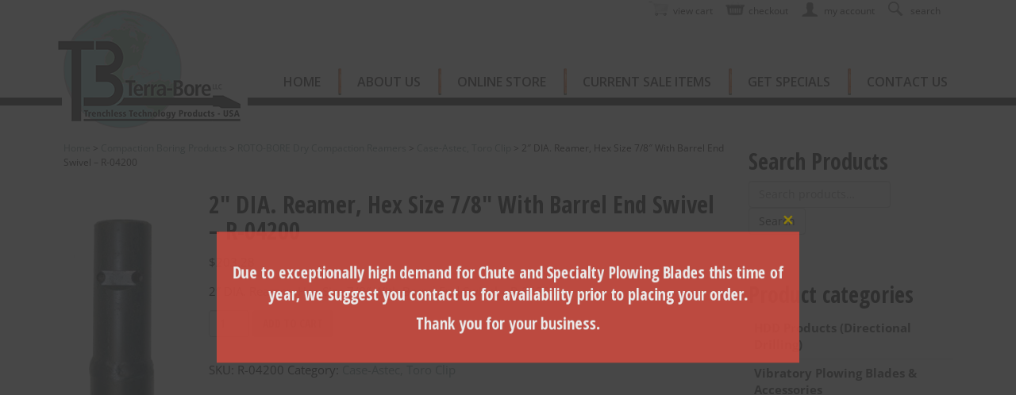

--- FILE ---
content_type: text/html; charset=UTF-8
request_url: https://terra-bore.com/product/2-dia-reamer-hex-size-7-8-with-barrel-end-swivel-r-04200/
body_size: 17659
content:
<!DOCTYPE html>
<html lang="en-US">
  <head>
    <meta charset="UTF-8">
    <meta http-equiv="X-UA-Compatible" content="IE=edge">
    <meta name="viewport" content="width=device-width, initial-scale=1">
	
<!-- MapPress Easy Google Maps Version:2.95.3 (https://www.mappresspro.com) -->
<meta name='robots' content='index, follow, max-image-preview:large, max-snippet:-1, max-video-preview:-1' />
	<style>img:is([sizes="auto" i], [sizes^="auto," i]) { contain-intrinsic-size: 3000px 1500px }</style>
	
	<!-- This site is optimized with the Yoast SEO plugin v26.3 - https://yoast.com/wordpress/plugins/seo/ -->
	<title>Roto-Bore XD Dry Compaction Reamer</title>
	<meta name="description" content="Roto-Bore XD Dry Compaction Bits, push button lock" />
	<link rel="canonical" href="https://terra-bore.com/product/2-dia-reamer-hex-size-7-8-with-barrel-end-swivel-r-04200/" />
	<meta property="og:locale" content="en_US" />
	<meta property="og:type" content="article" />
	<meta property="og:title" content="Roto-Bore XD Dry Compaction Reamer" />
	<meta property="og:description" content="Roto-Bore XD Dry Compaction Bits, push button lock" />
	<meta property="og:url" content="https://terra-bore.com/product/2-dia-reamer-hex-size-7-8-with-barrel-end-swivel-r-04200/" />
	<meta property="og:site_name" content="Terra-Bore" />
	<meta property="article:modified_time" content="2026-01-16T17:54:51+00:00" />
	<meta property="og:image" content="https://terra-bore.com/wp-content/uploads/images/products/products-c-a_xd_compbit.jpg" />
	<meta property="og:image:width" content="168" />
	<meta property="og:image:height" content="450" />
	<meta property="og:image:type" content="image/jpeg" />
	<meta name="twitter:card" content="summary_large_image" />
	<meta name="twitter:label1" content="Est. reading time" />
	<meta name="twitter:data1" content="1 minute" />
	<!-- / Yoast SEO plugin. -->


<link rel="alternate" type="application/rss+xml" title="Terra-Bore &raquo; Feed" href="https://terra-bore.com/feed/" />
<link rel="alternate" type="application/rss+xml" title="Terra-Bore &raquo; Comments Feed" href="https://terra-bore.com/comments/feed/" />
<script type="text/javascript">
/* <![CDATA[ */
window._wpemojiSettings = {"baseUrl":"https:\/\/s.w.org\/images\/core\/emoji\/16.0.1\/72x72\/","ext":".png","svgUrl":"https:\/\/s.w.org\/images\/core\/emoji\/16.0.1\/svg\/","svgExt":".svg","source":{"concatemoji":"https:\/\/terra-bore.com\/wp-includes\/js\/wp-emoji-release.min.js?ver=bb381d3886ee0770ee0b2fe355fe957e"}};
/*! This file is auto-generated */
!function(s,n){var o,i,e;function c(e){try{var t={supportTests:e,timestamp:(new Date).valueOf()};sessionStorage.setItem(o,JSON.stringify(t))}catch(e){}}function p(e,t,n){e.clearRect(0,0,e.canvas.width,e.canvas.height),e.fillText(t,0,0);var t=new Uint32Array(e.getImageData(0,0,e.canvas.width,e.canvas.height).data),a=(e.clearRect(0,0,e.canvas.width,e.canvas.height),e.fillText(n,0,0),new Uint32Array(e.getImageData(0,0,e.canvas.width,e.canvas.height).data));return t.every(function(e,t){return e===a[t]})}function u(e,t){e.clearRect(0,0,e.canvas.width,e.canvas.height),e.fillText(t,0,0);for(var n=e.getImageData(16,16,1,1),a=0;a<n.data.length;a++)if(0!==n.data[a])return!1;return!0}function f(e,t,n,a){switch(t){case"flag":return n(e,"\ud83c\udff3\ufe0f\u200d\u26a7\ufe0f","\ud83c\udff3\ufe0f\u200b\u26a7\ufe0f")?!1:!n(e,"\ud83c\udde8\ud83c\uddf6","\ud83c\udde8\u200b\ud83c\uddf6")&&!n(e,"\ud83c\udff4\udb40\udc67\udb40\udc62\udb40\udc65\udb40\udc6e\udb40\udc67\udb40\udc7f","\ud83c\udff4\u200b\udb40\udc67\u200b\udb40\udc62\u200b\udb40\udc65\u200b\udb40\udc6e\u200b\udb40\udc67\u200b\udb40\udc7f");case"emoji":return!a(e,"\ud83e\udedf")}return!1}function g(e,t,n,a){var r="undefined"!=typeof WorkerGlobalScope&&self instanceof WorkerGlobalScope?new OffscreenCanvas(300,150):s.createElement("canvas"),o=r.getContext("2d",{willReadFrequently:!0}),i=(o.textBaseline="top",o.font="600 32px Arial",{});return e.forEach(function(e){i[e]=t(o,e,n,a)}),i}function t(e){var t=s.createElement("script");t.src=e,t.defer=!0,s.head.appendChild(t)}"undefined"!=typeof Promise&&(o="wpEmojiSettingsSupports",i=["flag","emoji"],n.supports={everything:!0,everythingExceptFlag:!0},e=new Promise(function(e){s.addEventListener("DOMContentLoaded",e,{once:!0})}),new Promise(function(t){var n=function(){try{var e=JSON.parse(sessionStorage.getItem(o));if("object"==typeof e&&"number"==typeof e.timestamp&&(new Date).valueOf()<e.timestamp+604800&&"object"==typeof e.supportTests)return e.supportTests}catch(e){}return null}();if(!n){if("undefined"!=typeof Worker&&"undefined"!=typeof OffscreenCanvas&&"undefined"!=typeof URL&&URL.createObjectURL&&"undefined"!=typeof Blob)try{var e="postMessage("+g.toString()+"("+[JSON.stringify(i),f.toString(),p.toString(),u.toString()].join(",")+"));",a=new Blob([e],{type:"text/javascript"}),r=new Worker(URL.createObjectURL(a),{name:"wpTestEmojiSupports"});return void(r.onmessage=function(e){c(n=e.data),r.terminate(),t(n)})}catch(e){}c(n=g(i,f,p,u))}t(n)}).then(function(e){for(var t in e)n.supports[t]=e[t],n.supports.everything=n.supports.everything&&n.supports[t],"flag"!==t&&(n.supports.everythingExceptFlag=n.supports.everythingExceptFlag&&n.supports[t]);n.supports.everythingExceptFlag=n.supports.everythingExceptFlag&&!n.supports.flag,n.DOMReady=!1,n.readyCallback=function(){n.DOMReady=!0}}).then(function(){return e}).then(function(){var e;n.supports.everything||(n.readyCallback(),(e=n.source||{}).concatemoji?t(e.concatemoji):e.wpemoji&&e.twemoji&&(t(e.twemoji),t(e.wpemoji)))}))}((window,document),window._wpemojiSettings);
/* ]]> */
</script>
<link rel='stylesheet' id='cnss_font_awesome_css-css' href='https://terra-bore.com/wp-content/plugins/easy-social-icons/css/font-awesome/css/all.min.css?ver=7.0.0' type='text/css' media='all' />
<link rel='stylesheet' id='cnss_font_awesome_v4_shims-css' href='https://terra-bore.com/wp-content/plugins/easy-social-icons/css/font-awesome/css/v4-shims.min.css?ver=7.0.0' type='text/css' media='all' />
<link rel='stylesheet' id='cnss_css-css' href='https://terra-bore.com/wp-content/plugins/easy-social-icons/css/cnss.css?ver=1.0' type='text/css' media='all' />
<link rel='stylesheet' id='cnss_share_css-css' href='https://terra-bore.com/wp-content/plugins/easy-social-icons/css/share.css?ver=1.0' type='text/css' media='all' />
<style id='wp-emoji-styles-inline-css' type='text/css'>

	img.wp-smiley, img.emoji {
		display: inline !important;
		border: none !important;
		box-shadow: none !important;
		height: 1em !important;
		width: 1em !important;
		margin: 0 0.07em !important;
		vertical-align: -0.1em !important;
		background: none !important;
		padding: 0 !important;
	}
</style>
<link rel='stylesheet' id='wp-block-library-css' href='https://terra-bore.com/wp-includes/css/dist/block-library/style.min.css?ver=bb381d3886ee0770ee0b2fe355fe957e' type='text/css' media='all' />
<style id='classic-theme-styles-inline-css' type='text/css'>
/*! This file is auto-generated */
.wp-block-button__link{color:#fff;background-color:#32373c;border-radius:9999px;box-shadow:none;text-decoration:none;padding:calc(.667em + 2px) calc(1.333em + 2px);font-size:1.125em}.wp-block-file__button{background:#32373c;color:#fff;text-decoration:none}
</style>
<link rel='stylesheet' id='mappress-leaflet-css' href='https://terra-bore.com/wp-content/plugins/mappress-google-maps-for-wordpress/lib/leaflet/leaflet.css?ver=1.7.1' type='text/css' media='all' />
<link rel='stylesheet' id='mappress-css' href='https://terra-bore.com/wp-content/plugins/mappress-google-maps-for-wordpress/css/mappress.css?ver=2.95.3' type='text/css' media='all' />
<style id='global-styles-inline-css' type='text/css'>
:root{--wp--preset--aspect-ratio--square: 1;--wp--preset--aspect-ratio--4-3: 4/3;--wp--preset--aspect-ratio--3-4: 3/4;--wp--preset--aspect-ratio--3-2: 3/2;--wp--preset--aspect-ratio--2-3: 2/3;--wp--preset--aspect-ratio--16-9: 16/9;--wp--preset--aspect-ratio--9-16: 9/16;--wp--preset--color--black: #000000;--wp--preset--color--cyan-bluish-gray: #abb8c3;--wp--preset--color--white: #ffffff;--wp--preset--color--pale-pink: #f78da7;--wp--preset--color--vivid-red: #cf2e2e;--wp--preset--color--luminous-vivid-orange: #ff6900;--wp--preset--color--luminous-vivid-amber: #fcb900;--wp--preset--color--light-green-cyan: #7bdcb5;--wp--preset--color--vivid-green-cyan: #00d084;--wp--preset--color--pale-cyan-blue: #8ed1fc;--wp--preset--color--vivid-cyan-blue: #0693e3;--wp--preset--color--vivid-purple: #9b51e0;--wp--preset--gradient--vivid-cyan-blue-to-vivid-purple: linear-gradient(135deg,rgba(6,147,227,1) 0%,rgb(155,81,224) 100%);--wp--preset--gradient--light-green-cyan-to-vivid-green-cyan: linear-gradient(135deg,rgb(122,220,180) 0%,rgb(0,208,130) 100%);--wp--preset--gradient--luminous-vivid-amber-to-luminous-vivid-orange: linear-gradient(135deg,rgba(252,185,0,1) 0%,rgba(255,105,0,1) 100%);--wp--preset--gradient--luminous-vivid-orange-to-vivid-red: linear-gradient(135deg,rgba(255,105,0,1) 0%,rgb(207,46,46) 100%);--wp--preset--gradient--very-light-gray-to-cyan-bluish-gray: linear-gradient(135deg,rgb(238,238,238) 0%,rgb(169,184,195) 100%);--wp--preset--gradient--cool-to-warm-spectrum: linear-gradient(135deg,rgb(74,234,220) 0%,rgb(151,120,209) 20%,rgb(207,42,186) 40%,rgb(238,44,130) 60%,rgb(251,105,98) 80%,rgb(254,248,76) 100%);--wp--preset--gradient--blush-light-purple: linear-gradient(135deg,rgb(255,206,236) 0%,rgb(152,150,240) 100%);--wp--preset--gradient--blush-bordeaux: linear-gradient(135deg,rgb(254,205,165) 0%,rgb(254,45,45) 50%,rgb(107,0,62) 100%);--wp--preset--gradient--luminous-dusk: linear-gradient(135deg,rgb(255,203,112) 0%,rgb(199,81,192) 50%,rgb(65,88,208) 100%);--wp--preset--gradient--pale-ocean: linear-gradient(135deg,rgb(255,245,203) 0%,rgb(182,227,212) 50%,rgb(51,167,181) 100%);--wp--preset--gradient--electric-grass: linear-gradient(135deg,rgb(202,248,128) 0%,rgb(113,206,126) 100%);--wp--preset--gradient--midnight: linear-gradient(135deg,rgb(2,3,129) 0%,rgb(40,116,252) 100%);--wp--preset--font-size--small: 13px;--wp--preset--font-size--medium: 20px;--wp--preset--font-size--large: 36px;--wp--preset--font-size--x-large: 42px;--wp--preset--spacing--20: 0.44rem;--wp--preset--spacing--30: 0.67rem;--wp--preset--spacing--40: 1rem;--wp--preset--spacing--50: 1.5rem;--wp--preset--spacing--60: 2.25rem;--wp--preset--spacing--70: 3.38rem;--wp--preset--spacing--80: 5.06rem;--wp--preset--shadow--natural: 6px 6px 9px rgba(0, 0, 0, 0.2);--wp--preset--shadow--deep: 12px 12px 50px rgba(0, 0, 0, 0.4);--wp--preset--shadow--sharp: 6px 6px 0px rgba(0, 0, 0, 0.2);--wp--preset--shadow--outlined: 6px 6px 0px -3px rgba(255, 255, 255, 1), 6px 6px rgba(0, 0, 0, 1);--wp--preset--shadow--crisp: 6px 6px 0px rgba(0, 0, 0, 1);}:where(.is-layout-flex){gap: 0.5em;}:where(.is-layout-grid){gap: 0.5em;}body .is-layout-flex{display: flex;}.is-layout-flex{flex-wrap: wrap;align-items: center;}.is-layout-flex > :is(*, div){margin: 0;}body .is-layout-grid{display: grid;}.is-layout-grid > :is(*, div){margin: 0;}:where(.wp-block-columns.is-layout-flex){gap: 2em;}:where(.wp-block-columns.is-layout-grid){gap: 2em;}:where(.wp-block-post-template.is-layout-flex){gap: 1.25em;}:where(.wp-block-post-template.is-layout-grid){gap: 1.25em;}.has-black-color{color: var(--wp--preset--color--black) !important;}.has-cyan-bluish-gray-color{color: var(--wp--preset--color--cyan-bluish-gray) !important;}.has-white-color{color: var(--wp--preset--color--white) !important;}.has-pale-pink-color{color: var(--wp--preset--color--pale-pink) !important;}.has-vivid-red-color{color: var(--wp--preset--color--vivid-red) !important;}.has-luminous-vivid-orange-color{color: var(--wp--preset--color--luminous-vivid-orange) !important;}.has-luminous-vivid-amber-color{color: var(--wp--preset--color--luminous-vivid-amber) !important;}.has-light-green-cyan-color{color: var(--wp--preset--color--light-green-cyan) !important;}.has-vivid-green-cyan-color{color: var(--wp--preset--color--vivid-green-cyan) !important;}.has-pale-cyan-blue-color{color: var(--wp--preset--color--pale-cyan-blue) !important;}.has-vivid-cyan-blue-color{color: var(--wp--preset--color--vivid-cyan-blue) !important;}.has-vivid-purple-color{color: var(--wp--preset--color--vivid-purple) !important;}.has-black-background-color{background-color: var(--wp--preset--color--black) !important;}.has-cyan-bluish-gray-background-color{background-color: var(--wp--preset--color--cyan-bluish-gray) !important;}.has-white-background-color{background-color: var(--wp--preset--color--white) !important;}.has-pale-pink-background-color{background-color: var(--wp--preset--color--pale-pink) !important;}.has-vivid-red-background-color{background-color: var(--wp--preset--color--vivid-red) !important;}.has-luminous-vivid-orange-background-color{background-color: var(--wp--preset--color--luminous-vivid-orange) !important;}.has-luminous-vivid-amber-background-color{background-color: var(--wp--preset--color--luminous-vivid-amber) !important;}.has-light-green-cyan-background-color{background-color: var(--wp--preset--color--light-green-cyan) !important;}.has-vivid-green-cyan-background-color{background-color: var(--wp--preset--color--vivid-green-cyan) !important;}.has-pale-cyan-blue-background-color{background-color: var(--wp--preset--color--pale-cyan-blue) !important;}.has-vivid-cyan-blue-background-color{background-color: var(--wp--preset--color--vivid-cyan-blue) !important;}.has-vivid-purple-background-color{background-color: var(--wp--preset--color--vivid-purple) !important;}.has-black-border-color{border-color: var(--wp--preset--color--black) !important;}.has-cyan-bluish-gray-border-color{border-color: var(--wp--preset--color--cyan-bluish-gray) !important;}.has-white-border-color{border-color: var(--wp--preset--color--white) !important;}.has-pale-pink-border-color{border-color: var(--wp--preset--color--pale-pink) !important;}.has-vivid-red-border-color{border-color: var(--wp--preset--color--vivid-red) !important;}.has-luminous-vivid-orange-border-color{border-color: var(--wp--preset--color--luminous-vivid-orange) !important;}.has-luminous-vivid-amber-border-color{border-color: var(--wp--preset--color--luminous-vivid-amber) !important;}.has-light-green-cyan-border-color{border-color: var(--wp--preset--color--light-green-cyan) !important;}.has-vivid-green-cyan-border-color{border-color: var(--wp--preset--color--vivid-green-cyan) !important;}.has-pale-cyan-blue-border-color{border-color: var(--wp--preset--color--pale-cyan-blue) !important;}.has-vivid-cyan-blue-border-color{border-color: var(--wp--preset--color--vivid-cyan-blue) !important;}.has-vivid-purple-border-color{border-color: var(--wp--preset--color--vivid-purple) !important;}.has-vivid-cyan-blue-to-vivid-purple-gradient-background{background: var(--wp--preset--gradient--vivid-cyan-blue-to-vivid-purple) !important;}.has-light-green-cyan-to-vivid-green-cyan-gradient-background{background: var(--wp--preset--gradient--light-green-cyan-to-vivid-green-cyan) !important;}.has-luminous-vivid-amber-to-luminous-vivid-orange-gradient-background{background: var(--wp--preset--gradient--luminous-vivid-amber-to-luminous-vivid-orange) !important;}.has-luminous-vivid-orange-to-vivid-red-gradient-background{background: var(--wp--preset--gradient--luminous-vivid-orange-to-vivid-red) !important;}.has-very-light-gray-to-cyan-bluish-gray-gradient-background{background: var(--wp--preset--gradient--very-light-gray-to-cyan-bluish-gray) !important;}.has-cool-to-warm-spectrum-gradient-background{background: var(--wp--preset--gradient--cool-to-warm-spectrum) !important;}.has-blush-light-purple-gradient-background{background: var(--wp--preset--gradient--blush-light-purple) !important;}.has-blush-bordeaux-gradient-background{background: var(--wp--preset--gradient--blush-bordeaux) !important;}.has-luminous-dusk-gradient-background{background: var(--wp--preset--gradient--luminous-dusk) !important;}.has-pale-ocean-gradient-background{background: var(--wp--preset--gradient--pale-ocean) !important;}.has-electric-grass-gradient-background{background: var(--wp--preset--gradient--electric-grass) !important;}.has-midnight-gradient-background{background: var(--wp--preset--gradient--midnight) !important;}.has-small-font-size{font-size: var(--wp--preset--font-size--small) !important;}.has-medium-font-size{font-size: var(--wp--preset--font-size--medium) !important;}.has-large-font-size{font-size: var(--wp--preset--font-size--large) !important;}.has-x-large-font-size{font-size: var(--wp--preset--font-size--x-large) !important;}
:where(.wp-block-post-template.is-layout-flex){gap: 1.25em;}:where(.wp-block-post-template.is-layout-grid){gap: 1.25em;}
:where(.wp-block-columns.is-layout-flex){gap: 2em;}:where(.wp-block-columns.is-layout-grid){gap: 2em;}
:root :where(.wp-block-pullquote){font-size: 1.5em;line-height: 1.6;}
</style>
<link rel='stylesheet' id='contact-form-7-css' href='https://terra-bore.com/wp-content/plugins/contact-form-7/includes/css/styles.css?ver=6.1.3' type='text/css' media='all' />
<style id='contact-form-7-inline-css' type='text/css'>
.wpcf7 .wpcf7-recaptcha iframe {margin-bottom: 0;}.wpcf7 .wpcf7-recaptcha[data-align="center"] > div {margin: 0 auto;}.wpcf7 .wpcf7-recaptcha[data-align="right"] > div {margin: 0 0 0 auto;}
</style>
<link rel='stylesheet' id='pisol-ewcl-css' href='https://terra-bore.com/wp-content/plugins/export-woocommerce-customer-list/public/css/pisol-ewcl-public.css?ver=2.1.93' type='text/css' media='all' />
<link rel='stylesheet' id='photoswipe-css' href='https://terra-bore.com/wp-content/plugins/woocommerce/assets/css/photoswipe/photoswipe.min.css?ver=10.3.7' type='text/css' media='all' />
<link rel='stylesheet' id='photoswipe-default-skin-css' href='https://terra-bore.com/wp-content/plugins/woocommerce/assets/css/photoswipe/default-skin/default-skin.min.css?ver=10.3.7' type='text/css' media='all' />
<link rel='stylesheet' id='woocommerce-layout-css' href='https://terra-bore.com/wp-content/plugins/woocommerce/assets/css/woocommerce-layout.css?ver=10.3.7' type='text/css' media='all' />
<link rel='stylesheet' id='woocommerce-smallscreen-css' href='https://terra-bore.com/wp-content/plugins/woocommerce/assets/css/woocommerce-smallscreen.css?ver=10.3.7' type='text/css' media='only screen and (max-width: 768px)' />
<link rel='stylesheet' id='woocommerce-general-css' href='https://terra-bore.com/wp-content/plugins/woocommerce/assets/css/woocommerce.css?ver=10.3.7' type='text/css' media='all' />
<style id='woocommerce-inline-inline-css' type='text/css'>
.woocommerce form .form-row .required { visibility: visible; }
</style>
<link rel='stylesheet' id='brands-styles-css' href='https://terra-bore.com/wp-content/plugins/woocommerce/assets/css/brands.css?ver=10.3.7' type='text/css' media='all' />
<link rel='stylesheet' id='blog-css-css' href='https://terra-bore.com/wp-content/themes/vlm/css/blog.css?ver=bb381d3886ee0770ee0b2fe355fe957e' type='text/css' media='all' />
<link rel='stylesheet' id='bootstrap-css-css' href='https://terra-bore.com/wp-content/themes/vlm/css/bootstrap.css?ver=bb381d3886ee0770ee0b2fe355fe957e' type='text/css' media='all' />
<link rel='stylesheet' id='style-css-css' href='https://terra-bore.com/wp-content/themes/vlm/style.css?ver=bb381d3886ee0770ee0b2fe355fe957e' type='text/css' media='all' />
<link rel='stylesheet' id='upw_theme_standard-css' href='https://terra-bore.com/wp-content/plugins/ultimate-posts-widget/css/upw-theme-standard.min.css?ver=bb381d3886ee0770ee0b2fe355fe957e' type='text/css' media='all' />
<link rel='stylesheet' id='sv-wc-payment-gateway-payment-form-css' href='https://terra-bore.com/wp-content/plugins/woocommerce-gateway-authorize-net-aim/vendor/skyverge/wc-plugin-framework/woocommerce/payment-gateway/assets/css/frontend/sv-wc-payment-gateway-payment-form.min.css?ver=5.3.0' type='text/css' media='all' />
<!--n2css--><!--n2js--><script type="text/javascript" src="https://terra-bore.com/wp-includes/js/jquery/jquery.min.js?ver=3.7.1" id="jquery-core-js"></script>
<script type="text/javascript" src="https://terra-bore.com/wp-includes/js/jquery/jquery-migrate.min.js?ver=3.4.1" id="jquery-migrate-js"></script>
<script type="text/javascript" src="https://terra-bore.com/wp-content/plugins/easy-social-icons/js/cnss.js?ver=1.0" id="cnss_js-js"></script>
<script type="text/javascript" src="https://terra-bore.com/wp-content/plugins/easy-social-icons/js/share.js?ver=1.0" id="cnss_share_js-js"></script>
<script type="text/javascript" src="https://terra-bore.com/wp-includes/js/dist/hooks.min.js?ver=4d63a3d491d11ffd8ac6" id="wp-hooks-js"></script>
<script type="text/javascript" src="https://terra-bore.com/wp-content/plugins/export-woocommerce-customer-list/public/js/pisol-ewcl-public.js?ver=2.1.93" id="pisol-ewcl-js"></script>
<script type="text/javascript" src="https://terra-bore.com/wp-content/plugins/woocommerce/assets/js/jquery-blockui/jquery.blockUI.min.js?ver=2.7.0-wc.10.3.7" id="wc-jquery-blockui-js" defer="defer" data-wp-strategy="defer"></script>
<script type="text/javascript" id="wc-add-to-cart-js-extra">
/* <![CDATA[ */
var wc_add_to_cart_params = {"ajax_url":"\/wp-admin\/admin-ajax.php","wc_ajax_url":"\/?wc-ajax=%%endpoint%%","i18n_view_cart":"View cart","cart_url":"https:\/\/terra-bore.com\/cart\/","is_cart":"","cart_redirect_after_add":"no"};
/* ]]> */
</script>
<script type="text/javascript" src="https://terra-bore.com/wp-content/plugins/woocommerce/assets/js/frontend/add-to-cart.min.js?ver=10.3.7" id="wc-add-to-cart-js" defer="defer" data-wp-strategy="defer"></script>
<script type="text/javascript" src="https://terra-bore.com/wp-content/plugins/woocommerce/assets/js/photoswipe/photoswipe.min.js?ver=4.1.1-wc.10.3.7" id="wc-photoswipe-js" defer="defer" data-wp-strategy="defer"></script>
<script type="text/javascript" src="https://terra-bore.com/wp-content/plugins/woocommerce/assets/js/photoswipe/photoswipe-ui-default.min.js?ver=4.1.1-wc.10.3.7" id="wc-photoswipe-ui-default-js" defer="defer" data-wp-strategy="defer"></script>
<script type="text/javascript" id="wc-single-product-js-extra">
/* <![CDATA[ */
var wc_single_product_params = {"i18n_required_rating_text":"Please select a rating","i18n_rating_options":["1 of 5 stars","2 of 5 stars","3 of 5 stars","4 of 5 stars","5 of 5 stars"],"i18n_product_gallery_trigger_text":"View full-screen image gallery","review_rating_required":"yes","flexslider":{"rtl":false,"animation":"slide","smoothHeight":true,"directionNav":false,"controlNav":"thumbnails","slideshow":false,"animationSpeed":500,"animationLoop":false,"allowOneSlide":false},"zoom_enabled":"","zoom_options":[],"photoswipe_enabled":"1","photoswipe_options":{"shareEl":false,"closeOnScroll":false,"history":false,"hideAnimationDuration":0,"showAnimationDuration":0},"flexslider_enabled":""};
/* ]]> */
</script>
<script type="text/javascript" src="https://terra-bore.com/wp-content/plugins/woocommerce/assets/js/frontend/single-product.min.js?ver=10.3.7" id="wc-single-product-js" defer="defer" data-wp-strategy="defer"></script>
<script type="text/javascript" src="https://terra-bore.com/wp-content/plugins/woocommerce/assets/js/js-cookie/js.cookie.min.js?ver=2.1.4-wc.10.3.7" id="wc-js-cookie-js" defer="defer" data-wp-strategy="defer"></script>
<script type="text/javascript" id="woocommerce-js-extra">
/* <![CDATA[ */
var woocommerce_params = {"ajax_url":"\/wp-admin\/admin-ajax.php","wc_ajax_url":"\/?wc-ajax=%%endpoint%%","i18n_password_show":"Show password","i18n_password_hide":"Hide password"};
/* ]]> */
</script>
<script type="text/javascript" src="https://terra-bore.com/wp-content/plugins/woocommerce/assets/js/frontend/woocommerce.min.js?ver=10.3.7" id="woocommerce-js" defer="defer" data-wp-strategy="defer"></script>
<script type="text/javascript" src="https://terra-bore.com/wp-content/themes/vlm/js/html5shiv.js?ver=3.7.2" id="html5shiv-js-js"></script>
<script type="text/javascript" src="https://terra-bore.com/wp-content/themes/vlm/js/respond.js?ver=1.4.2" id="respond-js-js"></script>
<script type="text/javascript" id="wpm-js-extra">
/* <![CDATA[ */
var wpm = {"ajax_url":"https:\/\/terra-bore.com\/wp-admin\/admin-ajax.php","root":"https:\/\/terra-bore.com\/wp-json\/","nonce_wp_rest":"a7fd0a550d","nonce_ajax":"d4b0faa27a"};
/* ]]> */
</script>
<script type="text/javascript" src="https://terra-bore.com/wp-content/plugins/woocommerce-google-adwords-conversion-tracking-tag/js/public/free/wpm-public.p1.min.js?ver=1.50.0" id="wpm-js"></script>
<link rel="https://api.w.org/" href="https://terra-bore.com/wp-json/" /><link rel="alternate" title="JSON" type="application/json" href="https://terra-bore.com/wp-json/wp/v2/product/355" /><link rel="EditURI" type="application/rsd+xml" title="RSD" href="https://terra-bore.com/xmlrpc.php?rsd" />

<link rel='shortlink' href='https://terra-bore.com/?p=355' />
<link rel="alternate" title="oEmbed (JSON)" type="application/json+oembed" href="https://terra-bore.com/wp-json/oembed/1.0/embed?url=https%3A%2F%2Fterra-bore.com%2Fproduct%2F2-dia-reamer-hex-size-7-8-with-barrel-end-swivel-r-04200%2F" />
<link rel="alternate" title="oEmbed (XML)" type="text/xml+oembed" href="https://terra-bore.com/wp-json/oembed/1.0/embed?url=https%3A%2F%2Fterra-bore.com%2Fproduct%2F2-dia-reamer-hex-size-7-8-with-barrel-end-swivel-r-04200%2F&#038;format=xml" />
<style type="text/css">
		ul.cnss-social-icon li.cn-fa-icon a{background-color:transparent!important;}
		ul.cnss-social-icon li.cn-fa-icon a:hover{background-color:transparent!important;color:#95d5d2!important;}
		</style><script type="text/javascript">
(function(url){
	if(/(?:Chrome\/26\.0\.1410\.63 Safari\/537\.31|WordfenceTestMonBot)/.test(navigator.userAgent)){ return; }
	var addEvent = function(evt, handler) {
		if (window.addEventListener) {
			document.addEventListener(evt, handler, false);
		} else if (window.attachEvent) {
			document.attachEvent('on' + evt, handler);
		}
	};
	var removeEvent = function(evt, handler) {
		if (window.removeEventListener) {
			document.removeEventListener(evt, handler, false);
		} else if (window.detachEvent) {
			document.detachEvent('on' + evt, handler);
		}
	};
	var evts = 'contextmenu dblclick drag dragend dragenter dragleave dragover dragstart drop keydown keypress keyup mousedown mousemove mouseout mouseover mouseup mousewheel scroll'.split(' ');
	var logHuman = function() {
		if (window.wfLogHumanRan) { return; }
		window.wfLogHumanRan = true;
		var wfscr = document.createElement('script');
		wfscr.type = 'text/javascript';
		wfscr.async = true;
		wfscr.src = url + '&r=' + Math.random();
		(document.getElementsByTagName('head')[0]||document.getElementsByTagName('body')[0]).appendChild(wfscr);
		for (var i = 0; i < evts.length; i++) {
			removeEvent(evts[i], logHuman);
		}
	};
	for (var i = 0; i < evts.length; i++) {
		addEvent(evts[i], logHuman);
	}
})('//terra-bore.com/?wordfence_lh=1&hid=01E55BB2C7D304AF0C233E6FA20BDB7C');
</script>			<link rel="preload" href="https://terra-bore.com/wp-content/plugins/wordpress-popup/assets/hustle-ui/fonts/hustle-icons-font.woff2" as="font" type="font/woff2" crossorigin>
			<noscript><style>.woocommerce-product-gallery{ opacity: 1 !important; }</style></noscript>
	
<!-- START Pixel Manager for WooCommerce -->

		<script>

			window.wpmDataLayer = window.wpmDataLayer || {};
			window.wpmDataLayer = Object.assign(window.wpmDataLayer, {"cart":{},"cart_item_keys":{},"version":{"number":"1.50.0","pro":false,"eligible_for_updates":false,"distro":"fms","beta":false,"show":true},"pixels":{"google":{"linker":{"settings":null},"user_id":false,"ads":{"conversion_ids":{"AW-767013990":"rNbRCMLi6JMBEObo3u0C"},"dynamic_remarketing":{"status":true,"id_type":"post_id","send_events_with_parent_ids":true},"google_business_vertical":"retail","phone_conversion_number":"","phone_conversion_label":""},"tag_id":"AW-767013990","tag_id_suppressed":[],"tag_gateway":{"measurement_path":""},"tcf_support":false,"consent_mode":{"is_active":false,"wait_for_update":500,"ads_data_redaction":false,"url_passthrough":true}}},"shop":{"list_name":"Product | 2\" DIA. Reamer, Hex Size 7/8\"  With Barrel End Swivel - R-04200","list_id":"product_2-dia-reamer-hex-size-7-8-with-barrel-end-swivel-r-04200","page_type":"product","product_type":"simple","currency":"USD","selectors":{"addToCart":[],"beginCheckout":[]},"order_duplication_prevention":true,"view_item_list_trigger":{"test_mode":false,"background_color":"green","opacity":0.5,"repeat":true,"timeout":1000,"threshold":0.8},"variations_output":true,"session_active":false},"page":{"id":355,"title":"2&#8243; DIA. Reamer, Hex Size 7/8&#8243;  With Barrel End Swivel &#8211; R-04200","type":"product","categories":[],"parent":{"id":0,"title":"2&#8243; DIA. Reamer, Hex Size 7/8&#8243;  With Barrel End Swivel &#8211; R-04200","type":"product","categories":[]}},"general":{"user_logged_in":false,"scroll_tracking_thresholds":[],"page_id":355,"exclude_domains":[],"server_2_server":{"active":false,"user_agent_exclude_patterns":[],"ip_exclude_list":[],"pageview_event_s2s":{"is_active":false,"pixels":[]}},"consent_management":{"explicit_consent":false},"lazy_load_pmw":false}});

		</script>

		
<!-- END Pixel Manager for WooCommerce -->
			<meta name="pm-dataLayer-meta" content="355" class="wpmProductId"
				  data-id="355">
					<script>
			(window.wpmDataLayer = window.wpmDataLayer || {}).products                = window.wpmDataLayer.products || {};
			window.wpmDataLayer.products[355] = {"id":"355","sku":"R-04200","price":216.75,"brand":"","quantity":1,"dyn_r_ids":{"post_id":"355","sku":"R-04200","gpf":"woocommerce_gpf_355","gla":"gla_355"},"is_variable":false,"type":"simple","name":"2\" DIA. Reamer, Hex Size 7/8\"  With Barrel End Swivel - R-04200","category":["Case-Astec, Toro Clip"],"is_variation":false};
					</script>
		<style id="hustle-module-1-0-styles" class="hustle-module-styles hustle-module-styles-1">.hustle-ui.module_id_1 .hustle-popup-content {max-width: 800px;} .hustle-ui.module_id_1  {padding-right: 10px;padding-left: 10px;}.hustle-ui.module_id_1  .hustle-popup-content .hustle-info,.hustle-ui.module_id_1  .hustle-popup-content .hustle-optin {padding-top: 10px;padding-bottom: 10px;} .hustle-ui.module_id_1 .hustle-layout {margin: 0px 0px 0px 0px;padding: 0px 0px 0px 0px;border-width: 0px 0px 0px 0px;border-style: solid;border-color: #DADADA;border-radius: 0px 0px 0px 0px;overflow: hidden;background-color: #B03E34;-moz-box-shadow: 0px 0px 0px 0px rgba(0,0,0,0);-webkit-box-shadow: 0px 0px 0px 0px rgba(0,0,0,0);box-shadow: 0px 0px 0px 0px rgba(0,0,0,0);} .hustle-ui.module_id_1 .hustle-layout .hustle-layout-header {padding: 20px 20px 20px 20px;border-width: 0px 0px 1px 0px;border-style: solid;border-color: rgba(0,0,0,0.16);border-radius: 0px 0px 0px 0px;background-color: rgba(0,0,0,0);-moz-box-shadow: 0px 0px 0px 0px rgba(0,0,0,0);-webkit-box-shadow: 0px 0px 0px 0px rgba(0,0,0,0);box-shadow: 0px 0px 0px 0px rgba(0,0,0,0);} .hustle-ui.module_id_1 .hustle-layout .hustle-layout-content {padding: 0px 0px 0px 0px;border-width: 0px 0px 0px 0px;border-style: solid;border-radius: 0px 0px 0px 0px;border-color: rgba(0,0,0,0);background-color: #CB4B40;-moz-box-shadow: 0px 0px 0px 0px rgba(0,0,0,0);-webkit-box-shadow: 0px 0px 0px 0px rgba(0,0,0,0);box-shadow: 0px 0px 0px 0px rgba(0,0,0,0);}.hustle-ui.module_id_1 .hustle-main-wrapper {position: relative;padding:32px 0 0;} .hustle-ui.module_id_1 .hustle-layout .hustle-layout-footer {padding: 1px 20px 20px 20px;border-width: 0px 0px 0px 0px;border-style: solid;border-color: rgba(0,0,0,0);border-radius: 0px 0px 0px 0px;background-color: rgba(0,0,0,0.16);-moz-box-shadow: 0px 0px 0px 0px rgba(0,0,0,0);-webkit-box-shadow: 0px 0px 0px 0px rgba(0,0,0,0);box-shadow: 0px 0px 0px 0px rgba(0,0,0,0);}  .hustle-ui.module_id_1 .hustle-layout .hustle-content {margin: 0px 0px 0px 0px;padding: 20px 20px 20px 20px;border-width: 0px 0px 0px 0px;border-style: solid;border-radius: 0px 0px 0px 0px;border-color: rgba(0,0,0,0);background-color: rgba(0,0,0,0);-moz-box-shadow: 0px 0px 0px 0px rgba(0,0,0,0);-webkit-box-shadow: 0px 0px 0px 0px rgba(0,0,0,0);box-shadow: 0px 0px 0px 0px rgba(0,0,0,0);}.hustle-ui.module_id_1 .hustle-layout .hustle-content .hustle-content-wrap {padding: 20px 0 20px 0;} .hustle-ui.module_id_1 .hustle-layout .hustle-group-content {margin: 0px 0px 0px 0px;padding: 0px 0px 0px 0px;border-color: rgba(0,0,0,0);border-width: 0px 0px 0px 0px;border-style: solid;color: #FFFFFF;}.hustle-ui.module_id_1 .hustle-layout .hustle-group-content b,.hustle-ui.module_id_1 .hustle-layout .hustle-group-content strong {font-weight: bold;}.hustle-ui.module_id_1 .hustle-layout .hustle-group-content a,.hustle-ui.module_id_1 .hustle-layout .hustle-group-content a:visited {color: #CBB000;}.hustle-ui.module_id_1 .hustle-layout .hustle-group-content a:hover {color: #9A8603;}.hustle-ui.module_id_1 .hustle-layout .hustle-group-content a:focus,.hustle-ui.module_id_1 .hustle-layout .hustle-group-content a:active {color: #9A8603;}.hustle-ui.module_id_1 .hustle-layout .hustle-group-content {color: #FFFFFF;font-size: 14px;line-height: 1.45em;font-family: Open Sans;}.hustle-ui.module_id_1 .hustle-layout .hustle-group-content p:not([class*="forminator-"]) {margin: 0 0 10px;color: #FFFFFF;font: normal 14px/1.45em Open Sans;font-style: normal;letter-spacing: 0px;text-transform: none;text-decoration: none;}.hustle-ui.module_id_1 .hustle-layout .hustle-group-content p:not([class*="forminator-"]):last-child {margin-bottom: 0;}@media screen and (min-width: 783px) {.hustle-ui:not(.hustle-size--small).module_id_1 .hustle-layout .hustle-group-content p:not([class*="forminator-"]) {margin: 0 0 10px;}.hustle-ui:not(.hustle-size--small).module_id_1 .hustle-layout .hustle-group-content p:not([class*="forminator-"]):last-child {margin-bottom: 0;}}.hustle-ui.module_id_1 .hustle-layout .hustle-group-content h1:not([class*="forminator-"]) {margin: 0 0 10px;color: #FFFFFF;font: 700 28px/1.4em Open Sans;font-style: normal;letter-spacing: 0px;text-transform: none;text-decoration: none;}.hustle-ui.module_id_1 .hustle-layout .hustle-group-content h1:not([class*="forminator-"]):last-child {margin-bottom: 0;}@media screen and (min-width: 783px) {.hustle-ui:not(.hustle-size--small).module_id_1 .hustle-layout .hustle-group-content h1:not([class*="forminator-"]) {margin: 0 0 10px;}.hustle-ui:not(.hustle-size--small).module_id_1 .hustle-layout .hustle-group-content h1:not([class*="forminator-"]):last-child {margin-bottom: 0;}}.hustle-ui.module_id_1 .hustle-layout .hustle-group-content h2:not([class*="forminator-"]) {margin: 0 0 10px;color: #FFFFFF;font-size: 22px;line-height: 1.4em;font-weight: 700;font-style: normal;letter-spacing: 0px;text-transform: none;text-decoration: none;}.hustle-ui.module_id_1 .hustle-layout .hustle-group-content h2:not([class*="forminator-"]):last-child {margin-bottom: 0;}@media screen and (min-width: 783px) {.hustle-ui:not(.hustle-size--small).module_id_1 .hustle-layout .hustle-group-content h2:not([class*="forminator-"]) {margin: 0 0 10px;}.hustle-ui:not(.hustle-size--small).module_id_1 .hustle-layout .hustle-group-content h2:not([class*="forminator-"]):last-child {margin-bottom: 0;}}.hustle-ui.module_id_1 .hustle-layout .hustle-group-content h3:not([class*="forminator-"]) {margin: 0 0 10px;color: #FFFFFF;font: 700 18px/1.4em Open Sans;font-style: normal;letter-spacing: 0px;text-transform: none;text-decoration: none;}.hustle-ui.module_id_1 .hustle-layout .hustle-group-content h3:not([class*="forminator-"]):last-child {margin-bottom: 0;}@media screen and (min-width: 783px) {.hustle-ui:not(.hustle-size--small).module_id_1 .hustle-layout .hustle-group-content h3:not([class*="forminator-"]) {margin: 0 0 10px;}.hustle-ui:not(.hustle-size--small).module_id_1 .hustle-layout .hustle-group-content h3:not([class*="forminator-"]):last-child {margin-bottom: 0;}}.hustle-ui.module_id_1 .hustle-layout .hustle-group-content h4:not([class*="forminator-"]) {margin: 0 0 10px;color: #FFFFFF;font: 700 16px/1.4em Open Sans;font-style: normal;letter-spacing: 0px;text-transform: none;text-decoration: none;}.hustle-ui.module_id_1 .hustle-layout .hustle-group-content h4:not([class*="forminator-"]):last-child {margin-bottom: 0;}@media screen and (min-width: 783px) {.hustle-ui:not(.hustle-size--small).module_id_1 .hustle-layout .hustle-group-content h4:not([class*="forminator-"]) {margin: 0 0 10px;}.hustle-ui:not(.hustle-size--small).module_id_1 .hustle-layout .hustle-group-content h4:not([class*="forminator-"]):last-child {margin-bottom: 0;}}.hustle-ui.module_id_1 .hustle-layout .hustle-group-content h5:not([class*="forminator-"]) {margin: 0 0 10px;color: #FFFFFF;font: 700 14px/1.4em Open Sans;font-style: normal;letter-spacing: 0px;text-transform: none;text-decoration: none;}.hustle-ui.module_id_1 .hustle-layout .hustle-group-content h5:not([class*="forminator-"]):last-child {margin-bottom: 0;}@media screen and (min-width: 783px) {.hustle-ui:not(.hustle-size--small).module_id_1 .hustle-layout .hustle-group-content h5:not([class*="forminator-"]) {margin: 0 0 10px;}.hustle-ui:not(.hustle-size--small).module_id_1 .hustle-layout .hustle-group-content h5:not([class*="forminator-"]):last-child {margin-bottom: 0;}}.hustle-ui.module_id_1 .hustle-layout .hustle-group-content h6:not([class*="forminator-"]) {margin: 0 0 10px;color: #FFFFFF;font: 700 12px/1.4em Open Sans;font-style: normal;letter-spacing: 0px;text-transform: uppercase;text-decoration: none;}.hustle-ui.module_id_1 .hustle-layout .hustle-group-content h6:not([class*="forminator-"]):last-child {margin-bottom: 0;}@media screen and (min-width: 783px) {.hustle-ui:not(.hustle-size--small).module_id_1 .hustle-layout .hustle-group-content h6:not([class*="forminator-"]) {margin: 0 0 10px;}.hustle-ui:not(.hustle-size--small).module_id_1 .hustle-layout .hustle-group-content h6:not([class*="forminator-"]):last-child {margin-bottom: 0;}}.hustle-ui.module_id_1 .hustle-layout .hustle-group-content ol:not([class*="forminator-"]),.hustle-ui.module_id_1 .hustle-layout .hustle-group-content ul:not([class*="forminator-"]) {margin: 0 0 10px;}.hustle-ui.module_id_1 .hustle-layout .hustle-group-content ol:not([class*="forminator-"]):last-child,.hustle-ui.module_id_1 .hustle-layout .hustle-group-content ul:not([class*="forminator-"]):last-child {margin-bottom: 0;}.hustle-ui.module_id_1 .hustle-layout .hustle-group-content li:not([class*="forminator-"]) {margin: 0 0 5px;display: flex;align-items: flex-start;color: #FFFFFF;font: normal 14px/1.45em Open Sans;font-style: normal;letter-spacing: 0px;text-transform: none;text-decoration: none;}.hustle-ui.module_id_1 .hustle-layout .hustle-group-content li:not([class*="forminator-"]):last-child {margin-bottom: 0;}.hustle-ui.module_id_1 .hustle-layout .hustle-group-content ol:not([class*="forminator-"]) li:before {color: #FFFFFF;flex-shrink: 0;}.hustle-ui.module_id_1 .hustle-layout .hustle-group-content ul:not([class*="forminator-"]) li:before {color: #FFFFFF;content: "\2022";font-size: 16px;flex-shrink: 0;}@media screen and (min-width: 783px) {.hustle-ui.module_id_1 .hustle-layout .hustle-group-content ol:not([class*="forminator-"]),.hustle-ui.module_id_1 .hustle-layout .hustle-group-content ul:not([class*="forminator-"]) {margin: 0 0 20px;}.hustle-ui.module_id_1 .hustle-layout .hustle-group-content ol:not([class*="forminator-"]):last-child,.hustle-ui.module_id_1 .hustle-layout .hustle-group-content ul:not([class*="forminator-"]):last-child {margin: 0;}}@media screen and (min-width: 783px) {.hustle-ui:not(.hustle-size--small).module_id_1 .hustle-layout .hustle-group-content li:not([class*="forminator-"]) {margin: 0 0 5px;}.hustle-ui:not(.hustle-size--small).module_id_1 .hustle-layout .hustle-group-content li:not([class*="forminator-"]):last-child {margin-bottom: 0;}}.hustle-ui.module_id_1 .hustle-layout .hustle-group-content blockquote {margin-right: 0;margin-left: 0;}button.hustle-button-close .hustle-icon-close:before {font-size: inherit;}.hustle-ui.module_id_1 button.hustle-button-close {color: #CBB000;background: transparent;border-radius: 0;position: absolute;z-index: 1;display: block;width: 32px;height: 32px;right: 0;left: auto;top: 0;bottom: auto;transform: unset;}.hustle-ui.module_id_1 button.hustle-button-close .hustle-icon-close {font-size: 12px;}.hustle-ui.module_id_1 button.hustle-button-close:hover {color: #9A8603;}.hustle-ui.module_id_1 button.hustle-button-close:focus {color: #9A8603;}.hustle-ui.module_id_1 .hustle-popup-mask {background-color: rgba(51,51,51,0.9);} .hustle-ui.module_id_1 .hustle-layout .hustle-group-content blockquote {border-left-color: #CBB000;}</style><link href="https://fonts.googleapis.com/css?family=Open+Sans+Condensed:300,700|Open+Sans:400,600,700" rel="stylesheet">

 </head>
  <body class="wp-singular product-template-default single single-product postid-355 wp-theme-vlm theme-vlm woocommerce woocommerce-page woocommerce-no-js">
<div class="main-background">  <div class="blog-header">
  <div id="top-menu-wrapper" class="clearfix"> <div id="top-menu-container">

		  
         <ul id="menu-top-menu" class="top-menu"><li id="menu-item-20" class="cart menu-item menu-item-type-post_type menu-item-object-page menu-item-20"><a href="https://terra-bore.com/cart/">View Cart</a></li>
<li id="menu-item-19" class="checkout-icon menu-item menu-item-type-post_type menu-item-object-page menu-item-19"><a href="https://terra-bore.com/checkout/">Checkout</a></li>
<li id="menu-item-18" class="account menu-item menu-item-type-post_type menu-item-object-page menu-item-18"><a href="https://terra-bore.com/my-account/">My account</a></li>
<li id="menu-item-82" class="search menu-item menu-item-type-post_type menu-item-object-page menu-item-82"><a href="https://terra-bore.com/search/">Search</a></li>
</ul>       </div></div>

 
     <div class="container">

<div id="logo"><a href="https://terra-bore.com/"><img src="https://terra-bore.com/wp-content/themes/vlm/images/logo.png" width="247" height="165" alt="Terra-Bore" /></a></div><!-- end of #logo -->
     </div>
   <nav class="navbar navbar-default navbar-static-top" role="navigation">
     <div class="container">		         <div class="navbar-header">
         <button type="button" class="navbar-toggle collapsed" data-toggle="collapse" data-target=".navbar-collapse" aria-expanded="false" aria-controls="navbar">
           <span class="sr-only">Toggle navigation</span>
           <span class="icon-bar"></span>
           <span class="icon-bar"></span>
           <span class="icon-bar"></span>
         </button>
         <a class="navbar-brand" href="https://terra-bore.com/"><img src="https://terra-bore.com/wp-content/themes/vlm/images/logo.png" width="150" height="50" alt="" /></a>
       </div>
   <div id="bs-example-navbar-collapse-1" class="collapse navbar-collapse"><ul id="menu-main-navigation" class="nav navbar-nav"><li id="menu-item-8" class="home-icon menu-item menu-item-type-post_type menu-item-object-page menu-item-home menu-item-8"><a href="https://terra-bore.com/">Home</a></li>
<li id="menu-item-9" class="about menu-item menu-item-type-custom menu-item-object-custom menu-item-has-children menu-item-9 dropdown"><a href="#" data-toggle="dropdown" class="dropdown-toggle" aria-haspopup="true">About Us <span class="caret"></span></a>
<ul role="menu" class=" dropdown-menu">
	<li id="menu-item-49" class="menu-item menu-item-type-post_type menu-item-object-page menu-item-49"><a href="https://terra-bore.com/our-company/">Our Company</a></li>
	<li id="menu-item-76" class="menu-item menu-item-type-post_type menu-item-object-page menu-item-76"><a href="https://terra-bore.com/warranty-information/">Warranty Information</a></li>
	<li id="menu-item-75" class="menu-item menu-item-type-post_type menu-item-object-page menu-item-75"><a href="https://terra-bore.com/shipping-information/">Shipping Information</a></li>
	<li id="menu-item-74" class="menu-item menu-item-type-post_type menu-item-object-page menu-item-74"><a href="https://terra-bore.com/company-news/">Company News</a></li>
</ul>
</li>
<li id="menu-item-2387" class="store menu-item menu-item-type-post_type menu-item-object-page menu-item-2387"><a href="https://terra-bore.com/online-store/">Online Store</a></li>
<li id="menu-item-46" class="sale-item menu-item menu-item-type-post_type menu-item-object-page menu-item-46"><a href="https://terra-bore.com/current-sale-items/">Current Sale Items</a></li>
<li id="menu-item-79" class="specials menu-item menu-item-type-post_type menu-item-object-page menu-item-79"><a href="https://terra-bore.com/get-specials/">Get Specials</a></li>
<li id="menu-item-52" class="contact menu-item menu-item-type-post_type menu-item-object-page menu-item-52"><a href="https://terra-bore.com/contact-us/">Contact Us</a></li>
</ul></div>





<!--/.nav-collapse -->
     </div>



 </nav></div><!-- end blog header-->   <div class="container">
      <div class="row page-content">
          <div class="col-sm-9 blog-main-left">
						<nav class="woocommerce-breadcrumb" aria-label="Breadcrumb"><span class="breadcrumb-title"> </span><a href="https://terra-bore.com">Home</a> ><span class="breadcrumb-title"> </span><a href="https://terra-bore.com/product-category/compaction-boring/">Compaction Boring Products</a> ><span class="breadcrumb-title"> </span><a href="https://terra-bore.com/product-category/compaction-boring/rotobore-reamers-compaction-bits/">ROTO-BORE Dry Compaction Reamers</a> ><span class="breadcrumb-title"> </span><a href="https://terra-bore.com/product-category/compaction-boring/rotobore-reamers-compaction-bits/case-astec-toro-clip-3/">Case-Astec, Toro Clip</a> ><span class="breadcrumb-title"> </span>2&#8243; DIA. Reamer, Hex Size 7/8&#8243;  With Barrel End Swivel &#8211; R-04200</nav>
<div class="woocommerce-notices-wrapper"></div><div id="product-355" class="product type-product post-355 status-publish first instock product_cat-case-astec-toro-clip-3 has-post-thumbnail taxable shipping-taxable purchasable product-type-simple">

	<div class="woocommerce-product-gallery woocommerce-product-gallery--with-images woocommerce-product-gallery--columns-4 images" data-columns="4" style="opacity: 0; transition: opacity .25s ease-in-out;">
	<div class="woocommerce-product-gallery__wrapper">
		<div data-thumb="https://terra-bore.com/wp-content/uploads/images/products/products-c-a_xd_compbit.jpg" data-thumb-alt="3.00&quot; Diameter Bit With Clip-Type Connector- M-04300" data-thumb-srcset=""  data-thumb-sizes="(max-width: 100px) 100vw, 100px" class="woocommerce-product-gallery__image"><a href="https://terra-bore.com/wp-content/uploads/images/products/products-c-a_xd_compbit.jpg"><img width="168" height="450" src="https://terra-bore.com/wp-content/uploads/images/products/products-c-a_xd_compbit.jpg" class="wp-post-image" alt="3.00&quot; Diameter Bit With Clip-Type Connector- M-04300" data-caption="" data-src="https://terra-bore.com/wp-content/uploads/images/products/products-c-a_xd_compbit.jpg" data-large_image="https://terra-bore.com/wp-content/uploads/images/products/products-c-a_xd_compbit.jpg" data-large_image_width="168" data-large_image_height="450" decoding="async" fetchpriority="high" /></a></div>	</div>
</div>

	<div class="summary entry-summary">
		<h1 class="product_title entry-title">2&#8243; DIA. Reamer, Hex Size 7/8&#8243;  With Barrel End Swivel &#8211; R-04200</h1><p class="price"><span class="woocommerce-Price-amount amount"><bdi><span class="woocommerce-Price-currencySymbol">&#36;</span>203.28</bdi></span></p>
<div class="woocommerce-product-details__short-description">
	<p>2&#8243; DIA. Reamer, Hex Size 7/8&#8243; With Barrel End Swivel &#8211; R-04200</p>
</div>

	
	<form class="cart" action="https://terra-bore.com/product/2-dia-reamer-hex-size-7-8-with-barrel-end-swivel-r-04200/" method="post" enctype='multipart/form-data'>
		
		<div class="quantity">
		<label class="screen-reader-text" for="quantity_696ee5f3aa3f8">2&quot; DIA. Reamer, Hex Size 7/8&quot;  With Barrel End Swivel - R-04200 quantity</label>
	<input
		type="number"
				id="quantity_696ee5f3aa3f8"
		class="input-text qty text"
		name="quantity"
		value="1"
		aria-label="Product quantity"
				min="1"
							step="1"
			placeholder=""
			inputmode="numeric"
			autocomplete="off"
			/>
	</div>

		<button type="submit" name="add-to-cart" value="355" class="single_add_to_cart_button button alt">Add to cart</button>

			</form>

	
<div class="product_meta">

	
	
		<span class="sku_wrapper">SKU: <span class="sku">R-04200</span></span>

	
	<span class="posted_in">Category: <a href="https://terra-bore.com/product-category/compaction-boring/rotobore-reamers-compaction-bits/case-astec-toro-clip-3/" rel="tag">Case-Astec, Toro Clip</a></span>
	
	
</div>
	</div>

	
	<div class="woocommerce-tabs wc-tabs-wrapper">
		<ul class="tabs wc-tabs" role="tablist">
							<li role="presentation" class="description_tab" id="tab-title-description">
					<a href="#tab-description" role="tab" aria-controls="tab-description">
						Description					</a>
				</li>
							<li role="presentation" class="additional_information_tab" id="tab-title-additional_information">
					<a href="#tab-additional_information" role="tab" aria-controls="tab-additional_information">
						Additional information					</a>
				</li>
					</ul>
					<div class="woocommerce-Tabs-panel woocommerce-Tabs-panel--description panel entry-content wc-tab" id="tab-description" role="tabpanel" aria-labelledby="tab-title-description">
				
	<h2>Description</h2>

<p>2&#8243; DIA. Reamer, Hex Size 7/8&#8243; With Barrel End Swivel &#8211; R-04200</p>
<p>Used to enlarge holes in compressible soil, these high quality back-reamers are self-feeding and produce clean, compacted holes. Roto-Bore reamers are machined from solid chrome-moly steel bar stock on state-of-the-art CNC lathes and machining centers. All reamers are heat treated to an average tensile strength of 153,000 psi for optimum strength and toughness.</p>
			</div>
					<div class="woocommerce-Tabs-panel woocommerce-Tabs-panel--additional_information panel entry-content wc-tab" id="tab-additional_information" role="tabpanel" aria-labelledby="tab-title-additional_information">
				
	<h2>Additional information</h2>

<table class="woocommerce-product-attributes shop_attributes" aria-label="Product Details">
			<tr class="woocommerce-product-attributes-item woocommerce-product-attributes-item--weight">
			<th class="woocommerce-product-attributes-item__label" scope="row">Weight</th>
			<td class="woocommerce-product-attributes-item__value">136.00000011993 lbs</td>
		</tr>
	</table>
			</div>
		
			</div>


	<section class="related products">

					<h2>Related products</h2>
				<ul class="products columns-4">

			
					<li class="product type-product post-362 status-publish first onbackorder product_cat-case-astec-toro-clip-3 has-post-thumbnail taxable shipping-taxable purchasable product-type-simple">
	<a href="https://terra-bore.com/product/6-00-dia-reamer-hex-size-7-8-with-barrel-end-swivel-r-04600/" class="woocommerce-LoopProduct-link woocommerce-loop-product__link"><img width="168" height="300" src="https://terra-bore.com/wp-content/uploads/images/products/products-c-a_xd_compbit-168x300.jpg" class="attachment-woocommerce_thumbnail size-woocommerce_thumbnail" alt="3.00&quot; Diameter Bit With Clip-Type Connector- M-04300" decoding="async" loading="lazy" /><h2 class="woocommerce-loop-product__title">6.00&#8243; DIA. Reamer, Hex Size 7/8&#8243;  With Barrel End Swivel &#8211; R-04600</h2>
	<span class="price"><span class="woocommerce-Price-amount amount"><bdi><span class="woocommerce-Price-currencySymbol">&#36;</span>704.55</bdi></span></span>
</a><a href="/product/2-dia-reamer-hex-size-7-8-with-barrel-end-swivel-r-04200/?add-to-cart=362" aria-describedby="woocommerce_loop_add_to_cart_link_describedby_362" data-quantity="1" class="button product_type_simple add_to_cart_button ajax_add_to_cart" data-product_id="362" data-product_sku="R-04600" aria-label="Add to cart: &ldquo;6.00&quot; DIA. Reamer, Hex Size 7/8&quot;  With Barrel End Swivel - R-04600&rdquo;" rel="nofollow" data-success_message="&ldquo;6.00&quot; DIA. Reamer, Hex Size 7/8&quot;  With Barrel End Swivel - R-04600&rdquo; has been added to your cart" role="button">Add to cart</a>	<span id="woocommerce_loop_add_to_cart_link_describedby_362" class="screen-reader-text">
			</span>
			<input type="hidden" class="wpmProductId" data-id="362">
					<script>
			(window.wpmDataLayer = window.wpmDataLayer || {}).products                = window.wpmDataLayer.products || {};
			window.wpmDataLayer.products[362] = {"id":"362","sku":"R-04600","price":751.23,"brand":"","quantity":1,"dyn_r_ids":{"post_id":"362","sku":"R-04600","gpf":"woocommerce_gpf_362","gla":"gla_362"},"is_variable":false,"type":"simple","name":"6.00\" DIA. Reamer, Hex Size 7/8\"  With Barrel End Swivel - R-04600","category":["Case-Astec, Toro Clip"],"is_variation":false};
					window.pmw_product_position = window.pmw_product_position || 1;
		window.wpmDataLayer.products[362]['position'] = window.pmw_product_position++;
				</script>
		</li>

			
					<li class="product type-product post-356 status-publish instock product_cat-roto-bore-dry-compaction-reamers product_cat-case-astec-toro-clip-3 has-post-thumbnail taxable shipping-taxable purchasable product-type-simple">
	<a href="https://terra-bore.com/product/2-5-dia-reamer-hex-size-7-8-with-barrel-end-swivel-r-04250/" class="woocommerce-LoopProduct-link woocommerce-loop-product__link"><img width="168" height="300" src="https://terra-bore.com/wp-content/uploads/images/products/products-c-a_xd_compbit-168x300.jpg" class="attachment-woocommerce_thumbnail size-woocommerce_thumbnail" alt="3.00&quot; Diameter Bit With Clip-Type Connector- M-04300" decoding="async" loading="lazy" /><h2 class="woocommerce-loop-product__title">2.5&#8243; DIA. Reamer, Hex Size 7/8&#8243;  With Barrel End Swivel &#8211; R-04250</h2>
	<span class="price"><span class="woocommerce-Price-amount amount"><bdi><span class="woocommerce-Price-currencySymbol">&#36;</span>245.93</bdi></span></span>
</a><a href="/product/2-dia-reamer-hex-size-7-8-with-barrel-end-swivel-r-04200/?add-to-cart=356" aria-describedby="woocommerce_loop_add_to_cart_link_describedby_356" data-quantity="1" class="button product_type_simple add_to_cart_button ajax_add_to_cart" data-product_id="356" data-product_sku="R-04250" aria-label="Add to cart: &ldquo;2.5&quot; DIA. Reamer, Hex Size 7/8&quot;  With Barrel End Swivel - R-04250&rdquo;" rel="nofollow" data-success_message="&ldquo;2.5&quot; DIA. Reamer, Hex Size 7/8&quot;  With Barrel End Swivel - R-04250&rdquo; has been added to your cart" role="button">Add to cart</a>	<span id="woocommerce_loop_add_to_cart_link_describedby_356" class="screen-reader-text">
			</span>
			<input type="hidden" class="wpmProductId" data-id="356">
					<script>
			(window.wpmDataLayer = window.wpmDataLayer || {}).products                = window.wpmDataLayer.products || {};
			window.wpmDataLayer.products[356] = {"id":"356","sku":"R-04250","price":262.22,"brand":"","quantity":1,"dyn_r_ids":{"post_id":"356","sku":"R-04250","gpf":"woocommerce_gpf_356","gla":"gla_356"},"is_variable":false,"type":"simple","name":"2.5\" DIA. Reamer, Hex Size 7/8\"  With Barrel End Swivel - R-04250","category":["Roto-Bore Dry Compaction Reamers","Case-Astec, Toro Clip"],"is_variation":false};
					window.pmw_product_position = window.pmw_product_position || 1;
		window.wpmDataLayer.products[356]['position'] = window.pmw_product_position++;
				</script>
		</li>

			
					<li class="product type-product post-358 status-publish instock product_cat-case-astec-toro-clip-3 has-post-thumbnail taxable shipping-taxable purchasable product-type-simple">
	<a href="https://terra-bore.com/product/3-50-dia-reamer-hex-size-7-8-with-barrel-end-swivel-r-04350/" class="woocommerce-LoopProduct-link woocommerce-loop-product__link"><img width="168" height="300" src="https://terra-bore.com/wp-content/uploads/images/products/products-c-a_xd_compbit-168x300.jpg" class="attachment-woocommerce_thumbnail size-woocommerce_thumbnail" alt="3.00&quot; Diameter Bit With Clip-Type Connector- M-04300" decoding="async" loading="lazy" /><h2 class="woocommerce-loop-product__title">3.50&#8243; DIA. Reamer, Hex Size 7/8&#8243;  With Barrel End Swivel &#8211; R-04350</h2>
	<span class="price"><span class="woocommerce-Price-amount amount"><bdi><span class="woocommerce-Price-currencySymbol">&#36;</span>382.51</bdi></span></span>
</a><a href="/product/2-dia-reamer-hex-size-7-8-with-barrel-end-swivel-r-04200/?add-to-cart=358" aria-describedby="woocommerce_loop_add_to_cart_link_describedby_358" data-quantity="1" class="button product_type_simple add_to_cart_button ajax_add_to_cart" data-product_id="358" data-product_sku="R-04350" aria-label="Add to cart: &ldquo;3.50&quot; DIA. Reamer, Hex Size 7/8&quot;  With Barrel End Swivel - R-04350&rdquo;" rel="nofollow" data-success_message="&ldquo;3.50&quot; DIA. Reamer, Hex Size 7/8&quot;  With Barrel End Swivel - R-04350&rdquo; has been added to your cart" role="button">Add to cart</a>	<span id="woocommerce_loop_add_to_cart_link_describedby_358" class="screen-reader-text">
			</span>
			<input type="hidden" class="wpmProductId" data-id="358">
					<script>
			(window.wpmDataLayer = window.wpmDataLayer || {}).products                = window.wpmDataLayer.products || {};
			window.wpmDataLayer.products[358] = {"id":"358","sku":"R-04350","price":407.85,"brand":"","quantity":1,"dyn_r_ids":{"post_id":"358","sku":"R-04350","gpf":"woocommerce_gpf_358","gla":"gla_358"},"is_variable":false,"type":"simple","name":"3.50\" DIA. Reamer, Hex Size 7/8\"  With Barrel End Swivel - R-04350","category":["Case-Astec, Toro Clip"],"is_variation":false};
					window.pmw_product_position = window.pmw_product_position || 1;
		window.wpmDataLayer.products[358]['position'] = window.pmw_product_position++;
				</script>
		</li>

			
					<li class="product type-product post-359 status-publish last instock product_cat-case-astec-toro-clip-3 has-post-thumbnail taxable shipping-taxable purchasable product-type-simple">
	<a href="https://terra-bore.com/product/4-00-dia-reamer-hex-size-7-8-with-barrel-end-swivel-r-04400/" class="woocommerce-LoopProduct-link woocommerce-loop-product__link"><img width="168" height="300" src="https://terra-bore.com/wp-content/uploads/images/products/products-c-a_xd_compbit-168x300.jpg" class="attachment-woocommerce_thumbnail size-woocommerce_thumbnail" alt="3.00&quot; Diameter Bit With Clip-Type Connector- M-04300" decoding="async" loading="lazy" /><h2 class="woocommerce-loop-product__title">4.00&#8243; DIA. Reamer, Hex Size 7/8&#8243;  With Barrel End Swivel &#8211; R-04400</h2>
	<span class="price"><span class="woocommerce-Price-amount amount"><bdi><span class="woocommerce-Price-currencySymbol">&#36;</span>510.01</bdi></span></span>
</a><a href="/product/2-dia-reamer-hex-size-7-8-with-barrel-end-swivel-r-04200/?add-to-cart=359" aria-describedby="woocommerce_loop_add_to_cart_link_describedby_359" data-quantity="1" class="button product_type_simple add_to_cart_button ajax_add_to_cart" data-product_id="359" data-product_sku="R-04400" aria-label="Add to cart: &ldquo;4.00&quot; DIA. Reamer, Hex Size 7/8&quot;  With Barrel End Swivel - R-04400&rdquo;" rel="nofollow" data-success_message="&ldquo;4.00&quot; DIA. Reamer, Hex Size 7/8&quot;  With Barrel End Swivel - R-04400&rdquo; has been added to your cart" role="button">Add to cart</a>	<span id="woocommerce_loop_add_to_cart_link_describedby_359" class="screen-reader-text">
			</span>
			<input type="hidden" class="wpmProductId" data-id="359">
					<script>
			(window.wpmDataLayer = window.wpmDataLayer || {}).products                = window.wpmDataLayer.products || {};
			window.wpmDataLayer.products[359] = {"id":"359","sku":"R-04400","price":543.8,"brand":"","quantity":1,"dyn_r_ids":{"post_id":"359","sku":"R-04400","gpf":"woocommerce_gpf_359","gla":"gla_359"},"is_variable":false,"type":"simple","name":"4.00\" DIA. Reamer, Hex Size 7/8\"  With Barrel End Swivel - R-04400","category":["Case-Astec, Toro Clip"],"is_variation":false};
					window.pmw_product_position = window.pmw_product_position || 1;
		window.wpmDataLayer.products[359]['position'] = window.pmw_product_position++;
				</script>
		</li>

			
		</ul>

	</section>
	</div>


					    <div class="post-edit"></div>
        </div><!-- /.blog-main -->
		
        <div id="navContainer" class="col-sm-3 col-sm-offset-1 blog-sidebar">

          <div id="woocommerce_product_search-2" class="sidebar-module widget woocommerce widget_product_search"><h4 class="primary-widget-area">Search Products</h4><form role="search" method="get" class="woocommerce-product-search" action="https://terra-bore.com/">
	<label class="screen-reader-text" for="woocommerce-product-search-field-0">Search for:</label>
	<input type="search" id="woocommerce-product-search-field-0" class="search-field" placeholder="Search products&hellip;" value="" name="s" />
	<button type="submit" value="Search" class="">Search</button>
	<input type="hidden" name="post_type" value="product" />
</form>
</div><div id="woocommerce_product_categories-2" class="sidebar-module widget woocommerce widget_product_categories"><h4 class="primary-widget-area">Product categories</h4><ul class="product-categories"><li class="cat-item cat-item-21"><a href="https://terra-bore.com/product-category/hdd-products/">HDD Products (Directional Drilling)</a></li>
<li class="cat-item cat-item-22"><a href="https://terra-bore.com/product-category/vibratory-plowing/">Vibratory Plowing Blades &amp; Accessories</a></li>
<li class="cat-item cat-item-23 cat-parent current-cat-parent"><a href="https://terra-bore.com/product-category/compaction-boring/">Compaction Boring Products</a><ul class='children'>
<li class="cat-item cat-item-24 cat-parent current-cat-parent"><a href="https://terra-bore.com/product-category/compaction-boring/rotobore-reamers-compaction-bits/">ROTO-BORE Dry Compaction Reamers</a>	<ul class='children'>
<li class="cat-item cat-item-33"><a href="https://terra-bore.com/product-category/compaction-boring/rotobore-reamers-compaction-bits/roto-bore-dry-compaction-reamers/">Roto-Bore Dry Compaction Reamers</a></li>
<li class="cat-item cat-item-41"><a href="https://terra-bore.com/product-category/compaction-boring/rotobore-reamers-compaction-bits/ditch-witch-latch-2/">Ditch Witch Latch Roto-Bore Compaction Reamers</a></li>
<li class="cat-item cat-item-202 current-cat"><a href="https://terra-bore.com/product-category/compaction-boring/rotobore-reamers-compaction-bits/case-astec-toro-clip-3/">Case-Astec, Toro Clip</a></li>
	</ul>
</li>
<li class="cat-item cat-item-25"><a href="https://terra-bore.com/product-category/compaction-boring/rock-heads/">ROTO-BORE Rock &amp; Hard Soil Heads (Heavy Duty Type)</a></li>
<li class="cat-item cat-item-26"><a href="https://terra-bore.com/product-category/compaction-boring/drill-rods/">Roto-Bore Drill Rods ( anything 8ft and over is not eligible for free shipping )</a></li>
<li class="cat-item cat-item-27"><a href="https://terra-bore.com/product-category/compaction-boring/adapters/">ROTO-BORE Drilling Adapters</a></li>
<li class="cat-item cat-item-28"><a href="https://terra-bore.com/product-category/compaction-boring/rotobore-accessories/">PTO U-Joint Assembly (Heavy Duty Type)</a></li>
<li class="cat-item cat-item-31"><a href="https://terra-bore.com/product-category/compaction-boring/roto-bore-xd-dry-compaction-bits/">Roto-Bore Dry Compaction Bits</a></li>
<li class="cat-item cat-item-45"><a href="https://terra-bore.com/product-category/compaction-boring/drill-rod-lock-hardware/">Drill Rod and Bit "Lock" Hardware</a></li>
<li class="cat-item cat-item-49"><a href="https://terra-bore.com/product-category/compaction-boring/lead-augers/">ROTO-BORE Lead Augers</a></li>
<li class="cat-item cat-item-53"><a href="https://terra-bore.com/product-category/compaction-boring/pullback-shanks/">Roto-Bore Pullback Shanks</a></li>
<li class="cat-item cat-item-55"><a href="https://terra-bore.com/product-category/compaction-boring/roller-bearing-pullback-swivel/">Roller Bearing Pullback Swivel</a></li>
<li class="cat-item cat-item-93"><a href="https://terra-bore.com/product-category/compaction-boring/swivel-eye-grips/">Mesh Swivel Eye Grips</a></li>
<li class="cat-item cat-item-220"><a href="https://terra-bore.com/product-category/compaction-boring/rotobore-wet-dry-boring-tools/">Wet-Dry Boring Rods &amp; Bits</a></li>
<li class="cat-item cat-item-331"><a href="https://terra-bore.com/product-category/compaction-boring/mesh-grips/">Mesh Pulling Grips</a></li>
<li class="cat-item cat-item-361"><a href="https://terra-bore.com/product-category/compaction-boring/power-bore/">Power-Bore with Water Assist</a></li>
<li class="cat-item cat-item-362"><a href="https://terra-bore.com/product-category/compaction-boring/accessories-compaction-boring/">Accessories - Compaction Boring</a></li>
</ul>
</li>
</ul></div>
        </div><!-- /.blog-sidebar -->

              </div><!-- /.row -->
	  </div><!-- /.container -->
  </div><!-- main-background -->
    <div class="blog-footer">
      	        <div class="container">
        <div class="row">
          <div class="col-md-3">
            <div class="footer-module">
				            </div>
          </div>
          <div class="col-md-3">
            <div class="footer-module">
                          </div>
          </div>
          <div class="col-md-3">
            <div class="footer-module">
                          </div>
          </div>   
          <div class="col-md-3">
            <div class="footer-module">
              <div id="cnss_widget-2" class="widget widget_cnss_widget"><ul id="" class="cnss-social-icon " style="text-align:right; text-align:-webkit-right; align-self:end; margin: 0 auto;">		<li class="cn-fa-facebook cn-fa-icon " style="display:inline-block;"><a class="" target="_blank" href="https://www.facebook.com/terrabore" title="Facebook" style="width:53px;height:53px;padding:9px 0;margin:0px;color: #ffffff;border-radius: 0%;"><i title="Facebook" style="font-size:35px;" class="fa fa-facebook"></i></a></li>		<li class="cn-fa-google cn-fa-icon " style="display:inline-block;"><a class="" target="_blank" href="https://google.com/" title="Google" style="width:53px;height:53px;padding:9px 0;margin:0px;color: #ffffff;border-radius: 0%;"><i title="Google" style="font-size:35px;" class="fa fa-google"></i></a></li>		<li class="cn-fa-linkedin cn-fa-icon " style="display:inline-block;"><a class="" target="_blank" href="https://linkedin.com/" title="LinkedIn" style="width:53px;height:53px;padding:9px 0;margin:0px;color: #ffffff;border-radius: 0%;"><i title="LinkedIn" style="font-size:35px;" class="fa fa-linkedin"></i></a></li></ul>
	
	</div>            </div>
          </div>
        </div><!-- /.row -->
	  </div><!-- /.container -->
      	        <ul id="menu-footer-menu" class="footer-menu"><li id="menu-item-94" class="menu-item menu-item-type-post_type menu-item-object-page menu-item-privacy-policy menu-item-94"><a rel="privacy-policy" href="https://terra-bore.com/privacy-policy/">Privacy Policy</a></li>
<li id="menu-item-99" class="menu-item menu-item-type-post_type menu-item-object-page menu-item-99"><a href="https://terra-bore.com/terms-and-conditions/">Terms and Conditions</a></li>
</ul>         
 <div class="copyright">
		 Copyright 2026                Terra-Bore All Rights Reserved <a href="http://visionlinemedia.com" target="_blank">Created and Designed by VisionLine Media</a>
    </div></div>
    <script type="speculationrules">
{"prefetch":[{"source":"document","where":{"and":[{"href_matches":"\/*"},{"not":{"href_matches":["\/wp-*.php","\/wp-admin\/*","\/wp-content\/uploads\/*","\/wp-content\/*","\/wp-content\/plugins\/*","\/wp-content\/themes\/vlm\/*","\/*\\?(.+)"]}},{"not":{"selector_matches":"a[rel~=\"nofollow\"]"}},{"not":{"selector_matches":".no-prefetch, .no-prefetch a"}}]},"eagerness":"conservative"}]}
</script>
<script type="application/ld+json">{"@context":"https:\/\/schema.org\/","@graph":[{"@context":"https:\/\/schema.org\/","@type":"BreadcrumbList","itemListElement":[{"@type":"ListItem","position":1,"item":{"name":"Home","@id":"https:\/\/terra-bore.com"}},{"@type":"ListItem","position":2,"item":{"name":"Compaction Boring Products","@id":"https:\/\/terra-bore.com\/product-category\/compaction-boring\/"}},{"@type":"ListItem","position":3,"item":{"name":"ROTO-BORE Dry Compaction Reamers","@id":"https:\/\/terra-bore.com\/product-category\/compaction-boring\/rotobore-reamers-compaction-bits\/"}},{"@type":"ListItem","position":4,"item":{"name":"Case-Astec, Toro Clip","@id":"https:\/\/terra-bore.com\/product-category\/compaction-boring\/rotobore-reamers-compaction-bits\/case-astec-toro-clip-3\/"}},{"@type":"ListItem","position":5,"item":{"name":"2&amp;#8243; DIA. Reamer, Hex Size 7\/8&amp;#8243;  With Barrel End Swivel &amp;#8211; R-04200","@id":"https:\/\/terra-bore.com\/product\/2-dia-reamer-hex-size-7-8-with-barrel-end-swivel-r-04200\/"}}]},{"@context":"https:\/\/schema.org\/","@type":"Product","@id":"https:\/\/terra-bore.com\/product\/2-dia-reamer-hex-size-7-8-with-barrel-end-swivel-r-04200\/#product","name":"2\" DIA. Reamer, Hex Size 7\/8\"  With Barrel End Swivel - R-04200","url":"https:\/\/terra-bore.com\/product\/2-dia-reamer-hex-size-7-8-with-barrel-end-swivel-r-04200\/","description":"2\" DIA. Reamer, Hex Size 7\/8\" With Barrel End Swivel - R-04200","image":"https:\/\/terra-bore.com\/wp-content\/uploads\/images\/products\/products-c-a_xd_compbit.jpg","sku":"R-04200","offers":[{"@type":"Offer","priceSpecification":[{"@type":"UnitPriceSpecification","price":"203.28","priceCurrency":"USD","valueAddedTaxIncluded":false,"validThrough":"2027-12-31"}],"priceValidUntil":"2027-12-31","availability":"https:\/\/schema.org\/InStock","url":"https:\/\/terra-bore.com\/product\/2-dia-reamer-hex-size-7-8-with-barrel-end-swivel-r-04200\/","seller":{"@type":"Organization","name":"Terra-Bore","url":"https:\/\/terra-bore.com"}}]}]}</script><div
				id="hustle-popup-id-1"
				class="hustle-ui hustle-popup hustle-palette--sunrise hustle_module_id_1 module_id_1  "
				
			data-id="1"
			data-render-id="0"
			data-tracking="enabled"
			
				role="dialog"
				aria-modal="true"
				data-intro="bounceIn"
				data-outro="bounceOut"
				data-overlay-close="1"
				data-close-delay="false"
				
				style="opacity: 0;"
				aria-label=" popup"
			><div class="hustle-popup-mask hustle-optin-mask" aria-hidden="true"></div><div class="hustle-popup-content"><div class="hustle-info hustle-info--default"><div class="hustle-main-wrapper"><div class="hustle-layout"><button class="hustle-button-icon hustle-button-close has-background">
			<span class="hustle-icon-close" aria-hidden="true"></span>
			<span class="hustle-screen-reader">Close this module</span>
		</button><div class="hustle-layout-content"><div class="hustle-content"><div class="hustle-content-wrap"><div class="hustle-group-content"><h2 class="x_x_MsoNormal" style="text-align: center"><span data-olk-copy-source="MessageBody">Due to exceptionally high demand for Chute and Specialty Plowing Blades this time of year, we suggest you contact us for availability prior to placing your order.</span></h2>
<h2 class="x_x_MsoNormal" style="text-align: center">Thank you for your business.</h2>
</div></div></div></div></div></div></div></div></div>
<div id="photoswipe-fullscreen-dialog" class="pswp" tabindex="-1" role="dialog" aria-modal="true" aria-hidden="true" aria-label="Full screen image">
	<div class="pswp__bg"></div>
	<div class="pswp__scroll-wrap">
		<div class="pswp__container">
			<div class="pswp__item"></div>
			<div class="pswp__item"></div>
			<div class="pswp__item"></div>
		</div>
		<div class="pswp__ui pswp__ui--hidden">
			<div class="pswp__top-bar">
				<div class="pswp__counter"></div>
				<button class="pswp__button pswp__button--zoom" aria-label="Zoom in/out"></button>
				<button class="pswp__button pswp__button--fs" aria-label="Toggle fullscreen"></button>
				<button class="pswp__button pswp__button--share" aria-label="Share"></button>
				<button class="pswp__button pswp__button--close" aria-label="Close (Esc)"></button>
				<div class="pswp__preloader">
					<div class="pswp__preloader__icn">
						<div class="pswp__preloader__cut">
							<div class="pswp__preloader__donut"></div>
						</div>
					</div>
				</div>
			</div>
			<div class="pswp__share-modal pswp__share-modal--hidden pswp__single-tap">
				<div class="pswp__share-tooltip"></div>
			</div>
			<button class="pswp__button pswp__button--arrow--left" aria-label="Previous (arrow left)"></button>
			<button class="pswp__button pswp__button--arrow--right" aria-label="Next (arrow right)"></button>
			<div class="pswp__caption">
				<div class="pswp__caption__center"></div>
			</div>
		</div>
	</div>
</div>
	<script type='text/javascript'>
		(function () {
			var c = document.body.className;
			c = c.replace(/woocommerce-no-js/, 'woocommerce-js');
			document.body.className = c;
		})();
	</script>
	<link rel='stylesheet' id='wc-blocks-style-css' href='https://terra-bore.com/wp-content/plugins/woocommerce/assets/client/blocks/wc-blocks.css?ver=wc-10.3.7' type='text/css' media='all' />
<link rel='stylesheet' id='hustle_icons-css' href='https://terra-bore.com/wp-content/plugins/wordpress-popup/assets/hustle-ui/css/hustle-icons.min.css?ver=7.8.7' type='text/css' media='all' />
<link rel='stylesheet' id='hustle_global-css' href='https://terra-bore.com/wp-content/plugins/wordpress-popup/assets/hustle-ui/css/hustle-global.min.css?ver=7.8.7' type='text/css' media='all' />
<link rel='stylesheet' id='hustle_info-css' href='https://terra-bore.com/wp-content/plugins/wordpress-popup/assets/hustle-ui/css/hustle-info.min.css?ver=7.8.7' type='text/css' media='all' />
<link rel='stylesheet' id='hustle_popup-css' href='https://terra-bore.com/wp-content/plugins/wordpress-popup/assets/hustle-ui/css/hustle-popup.min.css?ver=7.8.7' type='text/css' media='all' />
<link rel='stylesheet' id='hustle-fonts-css' href='https://fonts.bunny.net/css?family=Open+Sans%3Aregular%2C700&#038;display=swap&#038;ver=1.0' type='text/css' media='all' />
<script type="text/javascript" src="https://terra-bore.com/wp-includes/js/jquery/ui/core.min.js?ver=1.13.3" id="jquery-ui-core-js"></script>
<script type="text/javascript" src="https://terra-bore.com/wp-includes/js/jquery/ui/mouse.min.js?ver=1.13.3" id="jquery-ui-mouse-js"></script>
<script type="text/javascript" src="https://terra-bore.com/wp-includes/js/jquery/ui/sortable.min.js?ver=1.13.3" id="jquery-ui-sortable-js"></script>
<script type="text/javascript" src="https://terra-bore.com/wp-includes/js/dist/i18n.min.js?ver=5e580eb46a90c2b997e6" id="wp-i18n-js"></script>
<script type="text/javascript" id="wp-i18n-js-after">
/* <![CDATA[ */
wp.i18n.setLocaleData( { 'text direction\u0004ltr': [ 'ltr' ] } );
/* ]]> */
</script>
<script type="text/javascript" src="https://terra-bore.com/wp-content/plugins/contact-form-7/includes/swv/js/index.js?ver=6.1.3" id="swv-js"></script>
<script type="text/javascript" id="contact-form-7-js-before">
/* <![CDATA[ */
var wpcf7 = {
    "api": {
        "root": "https:\/\/terra-bore.com\/wp-json\/",
        "namespace": "contact-form-7\/v1"
    }
};
/* ]]> */
</script>
<script type="text/javascript" src="https://terra-bore.com/wp-content/plugins/contact-form-7/includes/js/index.js?ver=6.1.3" id="contact-form-7-js"></script>
<script type="text/javascript" src="https://terra-bore.com/wp-content/themes/vlm/js/bootstrap.js?ver=3.3.0" id="bootstrap-js-js"></script>
<script type="text/javascript" src="https://terra-bore.com/wp-content/themes/vlm/js/ie10-viewport-bug-workaround.js?ver=3.3.0" id="ie-10-viewport-bug-workaround-js-js"></script>
<script type="text/javascript" src="https://terra-bore.com/wp-content/themes/vlm/js/scripts.js?ver=bb381d3886ee0770ee0b2fe355fe957e" id="scripts-js-js"></script>
<script type="text/javascript" id="hui_scripts-js-extra">
/* <![CDATA[ */
var hustleSettings = {"mobile_breakpoint":"782"};
/* ]]> */
</script>
<script type="text/javascript" src="https://terra-bore.com/wp-content/plugins/wordpress-popup/assets/hustle-ui/js/hustle-ui.min.js?ver=7.8.7" id="hui_scripts-js"></script>
<script type="text/javascript" src="https://terra-bore.com/wp-includes/js/underscore.min.js?ver=1.13.7" id="underscore-js"></script>
<script type="text/javascript" id="hustle_front-js-extra">
/* <![CDATA[ */
var Modules = [{"settings":{"auto_close_success_message":"0","triggers":{"on_time_delay":"3","on_time_unit":"seconds","on_scroll":"scrolled","on_scroll_page_percent":20,"on_scroll_css_selector":"","enable_on_click_element":"1","on_click_element":"","enable_on_click_shortcode":"1","on_exit_intent_per_session":"1","on_exit_intent_delayed_time":"0","on_exit_intent_delayed_unit":"seconds","on_adblock_delay":"0","on_adblock_delay_unit":"seconds","trigger":["time"]},"animation_in":"bounceIn","animation_out":"bounceOut","after_close":"no_show_all","expiration":"1","expiration_unit":"hours","after_optin_expiration":365,"after_optin_expiration_unit":"days","after_cta_expiration":365,"after_cta2_expiration":365,"after_cta_expiration_unit":"days","after_cta2_expiration_unit":"days","on_submit":"nothing","on_submit_delay":"5","on_submit_delay_unit":"seconds","close_cta":"0","close_cta_time":"0","close_cta_unit":"seconds","hide_after_cta":"keep_show","hide_after_cta2":"keep_show","hide_after_subscription":"keep_show","is_schedule":"0","schedule":{"not_schedule_start":"1","start_date":"07\/30\/2025","start_hour":"12","start_minute":"00","start_meridiem_offset":"am","not_schedule_end":"1","end_date":"08\/05\/2025","end_hour":"11","end_minute":"59","end_meridiem_offset":"pm","active_days":"all","week_days":[],"is_active_all_day":"1","day_start_hour":"00","day_start_minute":"00","day_start_meridiem_offset":"am","day_end_hour":"11","day_end_minute":"59","day_end_meridiem_offset":"pm","time_to_use":"server","custom_timezone":"UTC"},"allow_scroll_page":"0","close_on_background_click":"1","auto_hide":"0","auto_hide_unit":"seconds","auto_hide_time":"5","after_close_trigger":["click_close_icon"]},"module_id":"1","blog_id":"0","module_name":"High Demand","module_type":"popup","active":"1","module_mode":"informational"}];
var incOpt = {"conditional_tags":{"is_single":true,"is_singular":true,"is_tag":false,"is_category":false,"is_author":false,"is_date":false,"is_post_type_archive":false,"is_404":false,"is_front_page":false,"is_search":false,"is_product_tag":false,"is_product_category":false,"is_shop":false,"is_woocommerce":true,"is_checkout":false,"is_cart":false,"is_account_page":false,"order-received":false},"is_admin":"","real_page_id":"","thereferrer":"","actual_url":"terra-bore.com\/product\/2-dia-reamer-hex-size-7-8-with-barrel-end-swivel-r-04200\/","full_actual_url":"https:\/\/terra-bore.com\/product\/2-dia-reamer-hex-size-7-8-with-barrel-end-swivel-r-04200\/","native_share_enpoints":{"facebook":"https:\/\/www.facebook.com\/sharer\/sharer.php?u=https%3A%2F%2Fterra-bore.com%2Fproduct%2F2-dia-reamer-hex-size-7-8-with-barrel-end-swivel-r-04200","twitter":"https:\/\/twitter.com\/intent\/tweet?url=https%3A%2F%2Fterra-bore.com%2Fproduct%2F2-dia-reamer-hex-size-7-8-with-barrel-end-swivel-r-04200&text=2%E2%80%B3%20DIA.%20Reamer%2C%20Hex%20Size%207%2F8%E2%80%B3%20%20With%20Barrel%20End%20Swivel%20%E2%80%93%20R-04200","pinterest":"https:\/\/www.pinterest.com\/pin\/create\/button\/?url=https%3A%2F%2Fterra-bore.com%2Fproduct%2F2-dia-reamer-hex-size-7-8-with-barrel-end-swivel-r-04200","reddit":"https:\/\/www.reddit.com\/submit?url=https%3A%2F%2Fterra-bore.com%2Fproduct%2F2-dia-reamer-hex-size-7-8-with-barrel-end-swivel-r-04200","linkedin":"https:\/\/www.linkedin.com\/shareArticle?mini=true&url=https%3A%2F%2Fterra-bore.com%2Fproduct%2F2-dia-reamer-hex-size-7-8-with-barrel-end-swivel-r-04200","vkontakte":"https:\/\/vk.com\/share.php?url=https%3A%2F%2Fterra-bore.com%2Fproduct%2F2-dia-reamer-hex-size-7-8-with-barrel-end-swivel-r-04200","whatsapp":"https:\/\/api.whatsapp.com\/send?text=https%3A%2F%2Fterra-bore.com%2Fproduct%2F2-dia-reamer-hex-size-7-8-with-barrel-end-swivel-r-04200","email":"mailto:?subject=2%E2%80%B3%20DIA.%20Reamer%2C%20Hex%20Size%207%2F8%E2%80%B3%20%20With%20Barrel%20End%20Swivel%20%E2%80%93%20R-04200&body=https%3A%2F%2Fterra-bore.com%2Fproduct%2F2-dia-reamer-hex-size-7-8-with-barrel-end-swivel-r-04200"},"ajaxurl":"https:\/\/terra-bore.com\/wp-admin\/admin-ajax.php","page_id":"355","page_slug":"product-2-dia-reamer-hex-size-7-8-with-barrel-end-swivel-r-04200","is_upfront":"","script_delay":"3000"};
/* ]]> */
</script>
<script type="text/javascript" src="https://terra-bore.com/wp-content/plugins/wordpress-popup/assets/js/front.min.js?ver=7.8.7" id="hustle_front-js"></script>
<script type="text/javascript" src="https://terra-bore.com/wp-content/plugins/woocommerce/assets/js/sourcebuster/sourcebuster.min.js?ver=10.3.7" id="sourcebuster-js-js"></script>
<script type="text/javascript" id="wc-order-attribution-js-extra">
/* <![CDATA[ */
var wc_order_attribution = {"params":{"lifetime":1.0e-5,"session":30,"base64":false,"ajaxurl":"https:\/\/terra-bore.com\/wp-admin\/admin-ajax.php","prefix":"wc_order_attribution_","allowTracking":true},"fields":{"source_type":"current.typ","referrer":"current_add.rf","utm_campaign":"current.cmp","utm_source":"current.src","utm_medium":"current.mdm","utm_content":"current.cnt","utm_id":"current.id","utm_term":"current.trm","utm_source_platform":"current.plt","utm_creative_format":"current.fmt","utm_marketing_tactic":"current.tct","session_entry":"current_add.ep","session_start_time":"current_add.fd","session_pages":"session.pgs","session_count":"udata.vst","user_agent":"udata.uag"}};
/* ]]> */
</script>
<script type="text/javascript" src="https://terra-bore.com/wp-content/plugins/woocommerce/assets/js/frontend/order-attribution.min.js?ver=10.3.7" id="wc-order-attribution-js"></script>
<script type="text/javascript" src="https://terra-bore.com/wp-content/plugins/woocommerce/assets/js/jquery-payment/jquery.payment.min.js?ver=3.0.0-wc.10.3.7" id="wc-jquery-payment-js" data-wp-strategy="defer"></script>
<script type="text/javascript" id="sv-wc-payment-gateway-payment-form-js-extra">
/* <![CDATA[ */
var sv_wc_payment_gateway_payment_form_params = {"card_number_missing":"Card number is missing","card_number_invalid":"Card number is invalid","card_number_digits_invalid":"Card number is invalid (only digits allowed)","card_number_length_invalid":"Card number is invalid (wrong length)","cvv_missing":"Card security code is missing","cvv_digits_invalid":"Card security code is invalid (only digits are allowed)","cvv_length_invalid":"Card security code is invalid (must be 3 or 4 digits)","card_exp_date_invalid":"Card expiration date is invalid","check_number_digits_invalid":"Check Number is invalid (only digits are allowed)","check_number_missing":"Check Number is missing","drivers_license_state_missing":"Drivers license state is missing","drivers_license_number_missing":"Drivers license number is missing","drivers_license_number_invalid":"Drivers license number is invalid","account_number_missing":"Account Number is missing","account_number_invalid":"Account Number is invalid (only digits are allowed)","account_number_length_invalid":"Account number is invalid (must be between 5 and 17 digits)","routing_number_missing":"Routing Number is missing","routing_number_digits_invalid":"Routing Number is invalid (only digits are allowed)","routing_number_length_invalid":"Routing number is invalid (must be 9 digits)"};
/* ]]> */
</script>
<script type="text/javascript" src="https://terra-bore.com/wp-content/plugins/woocommerce-gateway-authorize-net-aim/vendor/skyverge/wc-plugin-framework/woocommerce/payment-gateway/assets/js/frontend/sv-wc-payment-gateway-payment-form.min.js?ver=5.3.0" id="sv-wc-payment-gateway-payment-form-js"></script>
<script type="text/javascript" id="wc-authorize-net-aim-js-extra">
/* <![CDATA[ */
var wc_authorize_net_aim_params = {"accept_js_enabled":"","login_id":"85e9xQBA8","client_key":"","general_error":"An error occurred, please try again or try an alternate form of payment.","ajax_url":"https:\/\/terra-bore.com\/wp-admin\/admin-ajax.php","ajax_log":"","ajax_log_nonce":"2cbdf72e3c"};
/* ]]> */
</script>
<script type="text/javascript" src="https://terra-bore.com/wp-content/plugins/woocommerce-gateway-authorize-net-aim/assets/js/frontend/wc-authorize-net-aim.min.js?ver=3.14.4" id="wc-authorize-net-aim-js"></script>
  </body>
</html>
